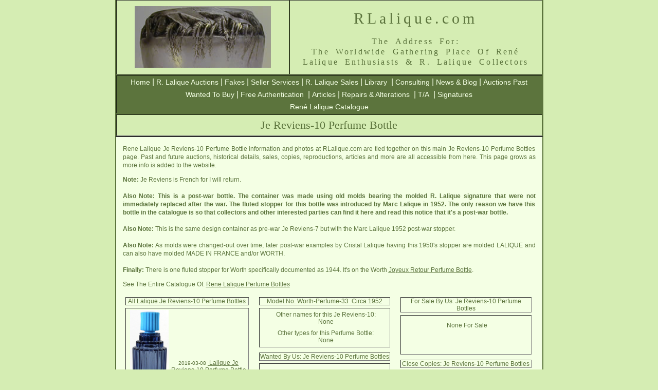

--- FILE ---
content_type: text/html; charset=UTF-8
request_url: https://rlalique.com/rene-lalique-je-reviens-10-perfume-bottle
body_size: 19947
content:

<!DOCTYPE html PUBLIC "-//W3C//DTD XHTML 1.0 Transitional//EN" "http://www.w3.org/TR/xhtml1/DTD/xhtml1-transitional.dtd">
<html xmlns="http://www.w3.org/1999/xhtml">
<head>
<meta http-equiv="Content-Type" content="text/html; charset=UTF-8" />


<title>Rene Lalique  Je Reviens-10 Perfume Bottle: RLalique.com</title>



<style type="text/css">
<!--
@import url("../Assets/Styles/RLalique.css");
#tablespacehome .noborder .tablehomecellborder #auctionitems .style17 .style16 .buyingguide  {
}
#tablespacehome .noborder table {
	margin-left: 5px;
}
#tablespacehome .noborder .tablehomecellborder #auctionitems .style17 .style16 .buyingguide a:link {
	font-size: 12px;
	text-decoration: underline;
}
#tablespacehome .noborder .tablehomecellborder #auctionitems .style17 .style16 .buyingguide a:visited {
	font-size: 12px;
}
#tablespacehome tr .noborder div .tablehomecellborder tr .tablehomecellborder .tablehomecellborder {
	padding-right: 15px;
	}
#tablespacehome tr .noborder div table tr .tablehomecellborder #auctionitems55 tr .style17 table .style17 {
	margin: 0px;
	cellpadding: 0px;
	cellspacing: 0px;
	clear: none;
	border-top-style: none;
	border-right-style: none;
	border-bottom-style: none;
	border-left-style: none;
	border-spacing: 0px;
	
	
	}
	
	#tablespacehome tr .noborder div table tr .tablehomecellborder #auctionitems55 tr .style17 .style17 {
	margin: 0px;
	padding: 0px;
	spacing: 0px;
	
	}
	
	
	#tablespacehome tr .noborder div table tr .tablehomecellborder #auctionitems55 tr .style17 .style16 {
	margin: 0px;
	padding: 0px;
	spacing: 0px;
	}
}

-->
</style>
<meta name="Keywords" content="Lalique,Je Reviens-10,Perfume Bottle,Rene Lalique,R Lalique,R.Lalique,RLalique,R-Lalique,Auctions,Sales,Sold,Model,Copies,Museums,Wanted,Books,Catalogues,Sizes,Model,Model Number,Colors,Record,Price,Origin,Meaning,Name" />

<meta name="Description" content="Rene Lalique Je Reviens-10 Perfume Bottle Page At RLalique.com: THE Worldwide Gathering Place For R Lalique and Rene Lalique Collectors and Enthusiasts." />


<link rel="canonical" href="https://rlalique.com/rene-lalique-je-reviens-10-perfume-bottle"/>

<meta name="robots" content="noarchive" />


<style type="text/css">
<!--
.style16 {
	font-size: 12px;
	color: #5B733C;
	font-family: Arial, Helvetica, sans-serif;
}
#tablespacehome .tablehomecellborder table {
	background-position: top;
	margin-top: 0px;
	overflow: scroll;
	height: 75px;
	border-top-style: none;
	border-right-style: none;
	border-bottom-style: none;
	border-left-style: none;
}
.tablespacehome .tablehomecellborder table {
	height: 100px;
	overflow: scroll;
}
#tablespacehome .tablehomecellborder #auctionitems {
	font-family: Arial, Helvetica, sans-serif;
	font-size: 12px;
	color: #5C743D;
	
}
#tablespacehome .tablehomecellborder #auctionitems a:link {
	font-family: Arial, Helvetica, sans-serif;
	font-size: 12px;
	color: #5C743D;
}
#tablespacehome .tablehomecellborder #auctionitems a {
	font-family: Arial, Helvetica, sans-serif;
	font-size: 12px;
	color: #5C743D;
}
#tablespacehome a {
	font-family: Arial, Helvetica, sans-serif;
	font-size: 12px;
	color: #5C743D;
	text-decoration: underline;
}
#tablespacehome a:link {
	font-family: Arial, Helvetica, sans-serif;
	font-size: 12px;
	color: #5C743D;
	text-decoration: underline;
}
#tablespacehome a:hover {
	font-family: Arial, Helvetica, sans-serif;
	font-size: 12px;
	color: #5c743d;
	text-decoration: underline;
	font-weight: normal;
}
.style18 {font-size: 10px}
#tablespacehome tr .noborder div table tr .tablehomecellborder #auctionitems55 tr .style17 table .style17 {
	margin: 0px;
	padding: 0px;
	clear: none;
	border-top-style: none;
	border-right-style: none;
	border-bottom-style: none;
	border-left-style: none;
	border-spacing: 0px
}
#tablespacehome tr .noborder div table tr .tablehomecellborder #auctionitems55 tr .style17 {
	margin: 0px;
	padding: 0px;
}

-->
</style>
</head>

<body>
<a name="je-reviens-10-perfume-bottles" id="je-reviens-10-perfume-bottles"></a>
<table width="833" border="2" align="center" cellpadding="0" cellspacing=" 0" bgcolor="#D5EDB3" id="tablemainhead">
  <tr class="mainheadbigprint">
    <td width="335" align="center" valign="middle"><p><a href="/"><img src="https://rlalique.com/Assets/Images/wasp.jpg" title="Unique R Lalique Wasps Cire Perdue Vase By Rene Lalique" alt="R Lalique Cire Perdue Wasp Vase by Rene Lalique" width="265" height="120" /></a></p></td>
    <td width="490" valign="top" bgcolor="#D5EDB3" class="mainheadbigprint"><div>
      <h1 class="mainheadbigprint" title="RLalique.com: The Place On The Web For Everything R. Lalique">        RLalique.com<span class="mainheadingprintsmall"><br /></span></h1>
        </div>
          <h2 align="center" class="mainheadingprintsmall" title="The Gathering Place For Admirers of the Great Rene Lalique and his R Lalique Artwork">The  Address For:<br />The Worldwide Gathering Place Of René <br />
    Lalique Enthusiasts &amp; R. Lalique Collectors</h2></td>
  </tr>
</table>

<table width="833" border="2" align="center" cellpadding="0" cellspacing="0" bgcolor="#5C743D" id="NavBarMain">
  <!--DWLayoutTable-->
  <tr align="center" bgcolor="#5C743D">
    <td align="center" bgcolor="#5C743D"><a href="/">Home</a> 
    | <a href="/Sections/AuctionItems/Rene_Lalique_auction_items.php">R. Lalique Auctions</a> 
    | <a href="/fake-lalique-rene-lalique-fakes">Fakes</a> 
    | <a href="/Sections/SellerServices/lalique-seller-services-consign-buy-consult-appraise.php">Seller Services</a> 
    | <a href="/Sections/ForSale/ForSale.php">R. Lalique Sales</a> 
    | <a href="/Sections/Library/rlaliquelibrary.php">Library</a> 
    | <a href="/Sections/Consulting/lalique-consulting-rene-lalique-consultants.php">Consulting</a> 
    | <a href="/blog/">News &amp; Blog</a> 
    | <a href="/lalique-auctions/lalique-auctions.php">Auctions Past</a>
    <br /><a href="/lalique-wanted-lalique-buyers">Wanted To Buy</a>
    | <a href="/lalique-authentication-authenticate-r-lalique">Free  Authentication</a> 
    | <a href="/rlalique-articles-of-interest/lalique-articles-r-lalique-articles.php">Articles</a> 
    | <a href="/lalique-repairs-alterations-polishing">Repairs &amp; Alterations</a> 
    | <a href="/rlalique/rene-lalique-t-and-a/TA.php">T/A</a> 
    | <a href="/lalique-signatures.php">Signatures</a><br /><a href="/rene-lalique-catalogue">René Lalique Catalogue</a></td>
  </tr>
</table><table width="833" border="2" align="center" cellpadding="0" cellspacing="0" bgcolor="#D5EDB3" id="NavBarMain3">
  <!--DWLayoutTable-->
  <tr align="center">
    <td height="40" align="center" bgcolor="#D5EDB3"><span class="style7">Je Reviens-10 Perfume Bottle</span></td>
  </tr>
</table>
<table width="833" border="2" align="center" bgcolor="#F4FFE4" id="tablespacehome">
  <tr>
    <td width="833" align="center" valign="middle" class="noborder"><p align="center">Rene Lalique  Je Reviens-10 Perfume Bottle information and photos at RLalique.com are tied together on this main Je Reviens-10 Perfume Bottles page. Past and future auctions, historical details, sales, copies, reproductions, articles and more are all accessible from here. This page grows as more info is added to the website.</p> <p><b>Note: </b>Je Reviens is French for I will return.<BR/><BR/>

<B>Also Note: This is a post-war bottle. The container was made using old molds bearing the molded R. Lalique signature that were not immediately replaced after the war. The fluted stopper for this bottle was introduced by Marc Lalique in 1952. The only reason we have this bottle in the catalogue is so that collectors and other interested parties can find it here and read this notice that it's a post-war bottle.</B><BR><BR>

<B>Also Note:</B> This is the same design container as pre-war Je Reviens-7 but with the Marc Lalique 1952 post-war stopper.<BR/><BR/>

<B>Also Note:</B> As molds were changed-out over time, later post-war examples by Cristal Lalique having this 1950's stopper are molded LALIQUE and can also have molded MADE IN FRANCE and/or WORTH.<br/><br/>

<B>Finally:</B> There is one fluted stopper for Worth specifically documented as 1944. It's on the Worth <a href="https://rlalique.com/rene-lalique-joyeux-retour-perfume-bottle"  target="_blank" ><span style="text-decoration: underline;">Joyeux Retour Perfume Bottle</span></a>.</p>    
    <p align="center"></p>


<p align="center"></a></p>

    
      <p align="center">See The Entire Catalogue Of: <a href="https://rlalique.com/rene-lalique-perfume-bottle-companies" title="Rene Lalique Perfume Bottle Catalogue"><u>Rene Lalique Perfume Bottles</u></a></p>




                
                                
                
                











       <p></p>       
       
             
                     
                
                        
                
                
                                
                
                                
                                 
                                               
                                                
                                                                                 
				                                                                
				
                                
                                                
                
                                                 
                  
       
     <div align="left"> <table width="250" border="0" align="left" cellpadding="0" cellspacing="0">
<tr valign="top">
          <td width="250" height="75" align="left" valign="middle" class="tablehomecellborder"><table width="250" border="1" align="left" cellpadding="0" cellspacing="5" id="auctionitems">
<tr class="none">
  <td width="250"><div align="center">All Lalique  Je Reviens-10 Perfume Bottles</div></td>
              </tr>
                              <tr class="style17">
                  <td class="style16"><table align="left" >
                   <tr>
            
                      <td class="buyingguide"><div align="left"><a href="https://rlalique.com/rene-lalique-je-reviens-10-perfume-bottle-16963" title="Je Reviens-10 Perfume Bottle"><img width="75" src="../Sections/AuctionItems/lalique-auction-photo2/je-reviens-perfume-bottle-rene-lalique-3-8-19.jpg" alt="R. Lalique Je Reviens-10 Perfume Bottle" title="R. Lalique Je Reviens-10 Perfume Bottle"/></a></div></td>
                      <td class="buyingguide"><span class="style18">2019-03-08&nbsp;</span><a href="https://rlalique.com/rene-lalique-je-reviens-10-perfume-bottle-16963" title="Je Reviens-10 Perfume Bottle">
                      Lalique Je Reviens-10 Perfume Bottle</a><br/><br/>
                     
				                                                                                                                                                                
                
               
								<span style="color: Blue">
                                </span>
                <span style="color: Orange">
</span>
                </td>
                </tr></table>                    </td></tr>
                
                          </table>            </td>
</tr>












    </table></div>

      <div align="left"><table width="265" border="0" align="left" cellpadding="0" cellspacing="0">
<tr valign="top">
          <td width="265" height="75" align="left" valign="middle" class="tablehomecellborder"><table width="265" border="1" align="left" cellpadding="0" cellspacing="5" id="auctionitems1">
<tr class="none">
                <td width="265"><div align="center">Model No. Worth-Perfume-33  Circa 1952 </div></td>
              </tr>
             
                <tr class="style17">
                  <td class="style16"><table align="left" >
                   <tr>
            
                      <td width="265" class="buyingguide"><div align="center">Other names for this Je Reviens-10: </div>
					  
					  None                   </td>
                </tr>
                   <tr>
                     <td class="buyingguide"><div align="center">Other types for this Perfume Bottle: </div>None</td>
                   </tr>
                  </table>                    </td></tr>
          </table>            
          

          

          
          
 

     
      
                    
          

          
          
          
            <table width="265" border="1" align="left" cellpadding="0" cellspacing="5" id="auctionitems3">
<tr class="none">
                <td width="265"><div align="center">
                  <div align="center">Wanted By Us: Je Reviens-10 Perfume Bottles</div>
</div></td>
              </tr>
             
                <tr class="style17">
                  <td class="style16"><table align="left" >
                   <tr>
            
                      <td width="265" class="buyingguide"><div align="center">None Listed As Wanted</div>
                </td></tr>
                   <tr>
                     <td class="buyingguide">&nbsp;</td>
                   </tr>
                  </table>                    </td></tr>
          </table>
          
          <table width="265" border="1" align="left" cellpadding="0" cellspacing="5" id="auctionitems5">
<tr class="none">
                <td width="265"><div align="center">
                  <div align="center">Sold By Us: Je Reviens-10  Perfume Bottles</div>
</div></td>
              </tr>
             
                <tr class="style17">
                  <td class="style16"><table align="left" >
                   <tr>
            
                      <td width="265" class="buyingguide"><div align="center">None Are Listed In Our Sold Section  </div>                 </td>
                </tr>
                   <tr>
                     <td class="buyingguide">&nbsp;</td>
                   </tr>
                  </table>                    </td></tr>
          </table>
          
                    


          
          
          
          </td>
</tr>
      </table></div>
      
      
      <div align="left"><table width="265" border="0" align="left" cellpadding="0" cellspacing="0">
<tr valign="top">
          <td width="265" height="75" align="left" valign="middle" class="tablehomecellborder">   <table width="265" border="1" align="left" cellpadding="0" cellspacing="5" id="auctionitems2">
<tr class="none">
                <td width="265"><div align="center">For Sale By Us: Je Reviens-10  Perfume Bottles</div></td>
              </tr>
             
                <tr class="style17">
                  <td class="style16"><table align="left" >
                   <tr>
            
                      <td width="265" class="buyingguide"><div align="center">None For Sale</div>                      </td>
                </tr>
                   <tr>
                     <td class="buyingguide">&nbsp;</td>
                   </tr>
                  </table>                    </td></tr>
          </table>            
            <table width="265" border="1" align="left" cellpadding="0" cellspacing="5" id="auctionitems4">
<tr class="none">
                <td width="265"><div align="center">Close Copies:  Je Reviens-10  Perfume Bottles</div></td>
              </tr>
             
                <tr class="style17">
                  <td class="style16"><table align="left" >
                   <tr>
            
                      <td width="265" class="buyingguide">
               <div align="center">We Are Not Aware Of Any Close Copies                  </div>         </td>
                </tr>
                   <tr>
                     <td class="buyingguide">&nbsp;</td>
                   </tr>
                  </table>                    </td></tr>
          </table>
          
          <table width="265" border="1" align="left" cellpadding="0" cellspacing="5" id="auctionitems6">
<tr class="none">
                <td width="265"><div align="center">Post War Lalique Crystal Reproductions</div></td>
              </tr>
             
                <tr class="style17">
                  <td class="style16"><table align="left" >
                   <tr>
            
                      <td width="265" class="buyingguide">
               <div align="center"><a href='https://rlalique.com/Sections/Fakes/lalique-crystal-copies-of-rene-lalique-designs.php#je-reviens-10-perfume-bottle' target='blank'>Yes! See Modern Crystal Je Reviens-10 Perfume Bottle</a>                  </div>         </td>
                </tr>
                   <tr>
                     <td class="buyingguide">&nbsp;</td>
                   </tr>
                  </table>                    </td></tr>
          </table>
          
                    
          <table width="265" border="1" align="left" cellpadding="0" cellspacing="5" id="auctionitems8">
<tr class="none">
                <td width="265"><div align="center">Blog Articles That Mention Both<br/> Je Reviens-10 and Perfume Bottle</div></td>
              </tr>
             
                <tr class="style17">
                  <td class="style16"><table align="left" >
                   <tr>
            
                      <td width="265" class="buyingguide">
               <div align="center"><a href='https://rlalique.com/blog/?s=Je Reviens-10+Perfume Bottle' target='blank' rel='nofollow'>Check For Articles</a>                  </div>         </td>
                </tr>
                   <tr>
                     <td class="buyingguide">&nbsp;</td>
                   </tr>
                  </table>                    </td></tr>
          </table>
           
          </td>
</tr>
      </table>
        <table width="265" border="0" align="right" cellpadding="0" cellspacing="0" class="tablehomecellborder" >
        <tr>
          <td class="tablehomecellborder" align="right"><table width="265" border="0" align="right" cellpadding="0" cellspacing="0" class="tablehomecellborder" >
            <tr valign="top">
              <td width="265" height="10" align="right" valign="middle" class="tablehomecellborder">&nbsp;</td>
            </tr>
            <tr>
              <td class="tablehomecellborder" align="right"><img src="../Sections/AuctionItems/lalique-auction-photo2/je-reviens-perfume-bottle-rene-lalique-3-8-19.jpg" width="500" align="top" class="tablehomecellborder"  alt="Rene Lalique Je Reviens-10 Perfume Bottle" title="Rene Lalique Je Reviens-10 Perfume Bottle"   /></td>
            </tr>
          </table></td></tr></table>
      </div>
  </td></tr>

    
  <tr>
    
    <td align="center" valign="middle" class="noborder"><p><u><a href="#je-reviens-10-perfume-bottles">Back To Top Of The  R. Lalique Je Reviens-10 Perfume Bottles Page</a></u>
    </p>
    </td>
  </tr>
</table>
    <table width="833" border="0" align="center" cellpadding="0" cellspacing="0" bgcolor="#5C743D" id="NavBarMain2">
  <!--DWLayoutTable-->
  <tr align="center">
    <td align="center" bgcolor="#5C743D">    <a href="https://rlalique.com/InfoPages/contact-us.php" >Contact</a>   |   <a href="/InfoPages/privacy-and-terms-of-use.php" >Privacy - Terms of Use</a>   
    |   <a href="/InfoPages/about-us.php">About Us</a>   |  <a href="/rene-lalique-biography">René Lalique Biography</a></td>
  </tr>
</table> 
<div class="style6">
  <div align="center" class="style6">
    <!--
.style1 {font-family: Arial, Helvetica, sans-serif}
-->

<table width="833" border="0" align="center" bgcolor="#D5EDB3">
  <tr>
    <td width="833" align="center" valign="middle">
    <p class="style5" align="center"><img src="https://rlalique.com/Assets/Images/footer/footer.jpg" width="829" height="64" alt="Copyright 2017. We are not affiliated with anyone using part or all of the name Rene Lalique. We are a gathering place for R. Lalique enthusiasts." /></p>
      </td>
  </tr>
</table>  </div>
</div>
</body>
</html>
